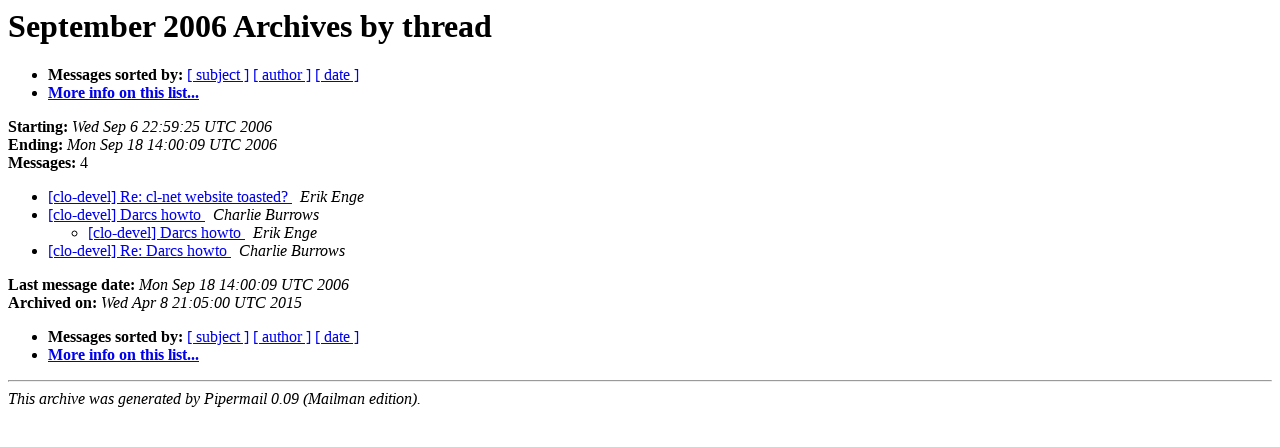

--- FILE ---
content_type: text/html
request_url: https://mailman.common-lisp.net/pipermail/clo-devel/2006-September/thread.html
body_size: 685
content:
<!DOCTYPE HTML PUBLIC "-//W3C//DTD HTML 4.01 Transitional//EN">
<HTML>
  <HEAD>
     <title>The clo-devel September 2006 Archive by thread</title>
     <META NAME="robots" CONTENT="noindex,follow">
     <META http-equiv="Content-Type" content="text/html; charset=us-ascii">
  </HEAD>
  <BODY BGCOLOR="#ffffff">
      <a name="start"></A>
      <h1>September 2006 Archives by thread</h1>
      <ul>
         <li> <b>Messages sorted by:</b>
	        
		<a href="subject.html#start">[ subject ]</a>
		<a href="author.html#start">[ author ]</a>
		<a href="date.html#start">[ date ]</a>

	     <li><b><a href="https://mailman.common-lisp.net/listinfo/clo-devel">More info on this list...
                    </a></b></li>
      </ul>
      <p><b>Starting:</b> <i>Wed Sep  6 22:59:25 UTC 2006</i><br>
         <b>Ending:</b> <i>Mon Sep 18 14:00:09 UTC 2006</i><br>
         <b>Messages:</b> 4<p>
     <ul>

<!--0 01157583565.313- -->
<LI><A HREF="000313.html">[clo-devel] Re: cl-net website toasted?
</A><A NAME="313">&nbsp;</A>
<I>Erik Enge
</I>

<!--0 01158585956.315- -->
<LI><A HREF="000315.html">[clo-devel] Darcs howto
</A><A NAME="315">&nbsp;</A>
<I>Charlie Burrows
</I>

<UL>
<!--1 01158585956.315-01158588009.316- -->
<LI><A HREF="000316.html">[clo-devel] Darcs howto
</A><A NAME="316">&nbsp;</A>
<I>Erik Enge
</I>

</UL>
<!--0 01158587316.314- -->
<LI><A HREF="000314.html">[clo-devel] Re: Darcs howto
</A><A NAME="314">&nbsp;</A>
<I>Charlie Burrows
</I>

    </ul>
    <p>
      <a name="end"><b>Last message date:</b></a> 
       <i>Mon Sep 18 14:00:09 UTC 2006</i><br>
    <b>Archived on:</b> <i>Wed Apr  8 21:05:00 UTC 2015</i>
    <p>
   <ul>
         <li> <b>Messages sorted by:</b>
	        
		<a href="subject.html#start">[ subject ]</a>
		<a href="author.html#start">[ author ]</a>
		<a href="date.html#start">[ date ]</a>
	     <li><b><a href="https://mailman.common-lisp.net/listinfo/clo-devel">More info on this list...
                    </a></b></li>
     </ul>
     <p>
     <hr>
     <i>This archive was generated by
     Pipermail 0.09 (Mailman edition).</i>
  </BODY>
</HTML>

